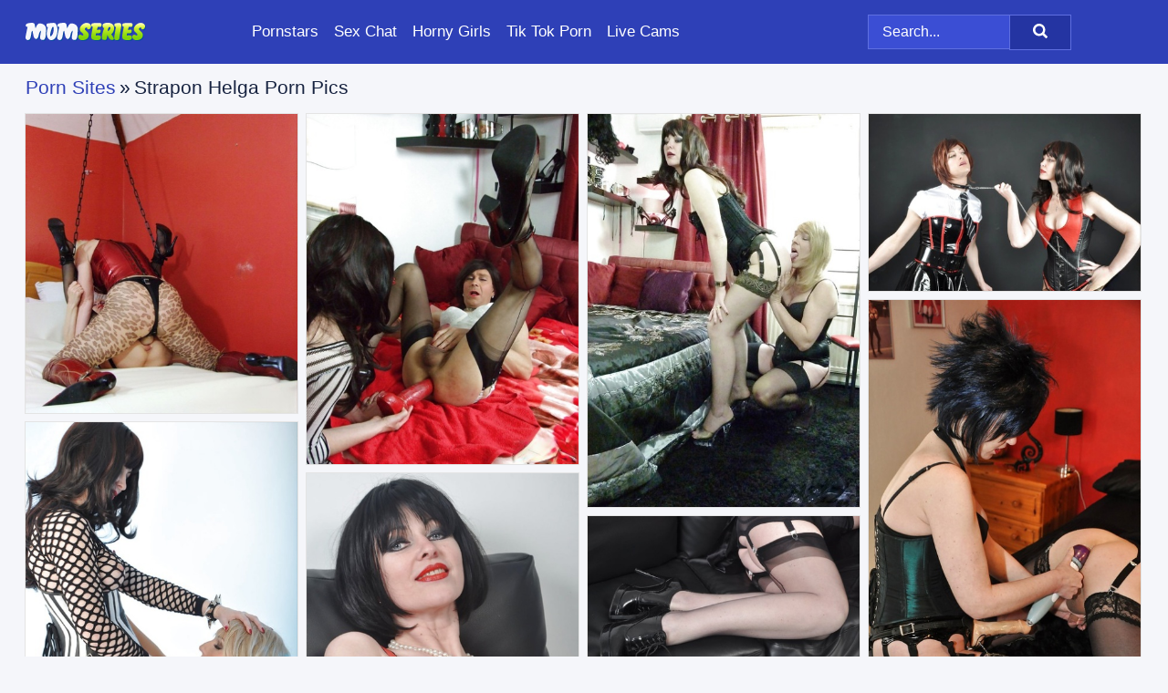

--- FILE ---
content_type: text/html; charset=UTF-8
request_url: https://momseries.com/porn-sites/strapon-helga/
body_size: 7148
content:
<!doctype html><html lang="en"><head><title>Strapon Helga Porn & MILF Nude Pics - MomSeries.com</title> <meta name="description" content="Watch as the archive of Strapon Helga porn pics at MomSeries.com expands daily, all available for your enjoyment at zero cost."> <meta charset="utf-8"><meta http-equiv="x-ua-compatible" content="ie=edge"><meta name="viewport" content="width=device-width, initial-scale=1"><meta name="rating" content="RTA-5042-1996-1400-1577-RTA"><meta name="referrer" content="origin"><meta name="robots" content="index, follow"><meta name="document-state" content="dynamic"><meta name="revisit-after" content="1 day"><link rel="icon" type="image/png" href="https://momseries.com/favicon.png"><link rel="apple-touch-icon" href="https://momseries.com/favicon.png"><link rel="manifest" href="https://momseries.com/site.webmanifest"><link rel="canonical" href="https://momseries.com/porn-sites/strapon-helga/"><link rel="preconnect" href="https://cdni.momseries.com/"><link rel="dns-prefetch" href="https://momseries.com/"><link rel="dns-prefetch" href="https://cdni.momseries.com/"> <link rel="preload" href="https://cdni.momseries.com/460/5/136/82703448/82703448_006_3955.jpg" as="image"> <link rel="preload" as="style" href="https://momseries.com/theresa/simonetta.css?v=1762909257"><link rel="stylesheet" href="https://momseries.com/theresa/simonetta.css?v=1762909257"><link rel="stylesheet" href="https://momseries.com/css/flag-icons.min.css"><base target="_blank"/></head><body><style>h1,h3,.listing-letter{font-size:21px;font-weight:400;white-space:nowrap;overflow:hidden;text-overflow:ellipsis}h1,h3{color:#172340}.breadcrumbs,.breadcrumbs-2{font-size:21px;font-weight:400;margin-block-end:.77em;white-space:nowrap;overflow:hidden;text-overflow:ellipsis}.breadcrumbs a{font-size:21px}.breadcrumbs span,.breadcrumbs h1,.breadcrumbs h2,.breadcrumbs-2 span,.breadcrumbs-2 h1,.breadcrumbs-2 h2{display:inline;font-size:21px}.breadcrumbs span svg,.breadcrumbs-2 span svg,.underline div svg,.Underline div svg{height:18px;width:18px;margin-right:6px;margin-bottom:-2px;fill:#172340;opacity:.5}.breadcrumbs h1,.breadcrumbs h2{font-weight:400}.breadcrumbs-d{padding:0 4px}.breadcrumbs-2 h1{font-size:21px;font-weight:400}.content-info{margin-bottom:7px!important;overflow-x:auto;white-space:nowrap;position:relative;display:inline-flex}.content-info::-webkit-scrollbar,.content-categories::-webkit-scrollbar{display:none}.content-info:after{right:-1px;background-image:-o-linear-gradient(90deg,#F5F6FA00,#F5F6FA 15px,#F5F6FA);background-image:linear-gradient(90deg,#F5F6FA00,#F5F6FA 15px,#F5F6FA);content:'';display:block;position:absolute;top:0;bottom:0;width:25px;z-index:1;pointer-events:none}.content-categories{overflow-x:auto;white-space:nowrap;position:relative;padding-right:25px;width:100%;display:inline-flex}.content-categories a{margin:0 5px 5px 0;padding:0 8px;line-height:1.25em;border:1px solid #e4e4e4;background-color:#FFFFFF;text-transform:capitalize;border-radius:2px;font-size:16px;height:30px;box-sizing:border-box;overflow:hidden;display:inline-flex;align-items:center;min-width:fit-content}.content-categories a:hover{border-color:#dcdcdc}.wrapper{margin:0 auto;position:relative}.header-wrapper{width:100%;background-color:#2e40b7;z-index:500;}.header-top a{font-size:13px;color:#ffffff;line-height:2em;margin-right:10px}.header-top a:hover{color:#FFFFFF}.header{line-height:70px;font-size:0}.header-title{margin-top:14px;position:relative}.header-nav{display:inline-block;line-height:1.25em;position:relative;vertical-align:middle;font-size:19px}.header-nav a{display:inline-block;color:#ffffff;padding:0 1.3em 0 0;position:relative;font-weight:400}.header-nav a:hover{color:#81D509}.header-nav label{cursor:pointer;position:absolute;top:-3.7em;right:0}.header-nav span,.menu-item img,.mobile-search{transition:opacity .15s ease-in-out}.mob-menu{border-top:1px solid #5f6fe0;border-bottom:1px solid #5f6fe0;min-height:40px}.mob-menu ul li{text-align:center;width:33%;line-height:40px;height:40px;display:inline-block;font-size:0;float:left}.mob-menu-border{position:absolute;border-right:1px solid #5f6fe0;right:0;height:100%}.mob-menu ul li a{font-size:16px;position:relative;width:100%;height:100%;display:block;color:#ffffff}.mob-menu ul li a:hover{color:#81D509}.mob-menu ul li img{width:16px;height:16px;opacity:.25;margin-bottom:-3px;margin-right:6px}.menu-item img{width:16px;height:16px;opacity:.25;margin-bottom:-3px;margin-right:6px}.menu-item:hover img{opacity:1}.header-submenu{background-color:#2e40b7;border-bottom:1px solid #e4e4e4;line-height:34px;text-align:center}.header-submenu a{color:#ffffff}.header-submenu a:hover{color:#81D509}.header-logo{width:248px;display:inline-block;line-height:1.25em;position:relative;vertical-align:middle}.header-search{display:inline-block;line-height:1.25em;position:relative;vertical-align:middle;text-align:right}.header-search input{color:#ffffff;font-size:16px;line-height:16px;padding:9px 15px;background-color:#3b4ed4;border:1px solid #5f6fe0;box-sizing:border-box}.header-search input:focus{background-color:#2434a2}.clear:before,.clear:after{content:"";display:block;line-height:0}.clear:after{clear:both}#open,.mobile-menu,.search__result--hidden{display:none}.mobile-search svg,.mobile-menu svg{width:23px;height:23px;fill:#ffffff}.mobile-search{display:none;cursor:pointer;position:relative;width:23px;height:23px;background-size:cover;opacity:.7;float:right;top:19px;right:38px}.mobile-search:hover{opacity:.3}.search-button{position:absolute;top:0;right:0;background-color:#2434a2;border:1px solid #5f6fe0;box-sizing:border-box;padding:0 25px;cursor:pointer;height:39px}.search-button:hover{background-color:#1d2a86}.search-button span{height:100%}.search-button svg{width:16px;height:16px;fill:#ffffff;padding-top:50%;margin-top:1px}.search-label{background-size:cover;position:absolute;left:11px;top:10px;width:16px;height:16px;opacity:0.14}.search-label svg{width:16px;height:16px;fill:#ffffff}#search-form{position:relative}.search__result{display:block;border-bottom:1px solid #5f6fe0;width:372px;position:absolute;z-index:999999;right:0;margin-top:0;padding:0;background-color:#2434a2;border-left:1px solid #5f6fe0;border-right:1px solid #5f6fe0}.search__result a{display:block;font-size:16px;line-height:36px;padding:0 5px 0 15px;color:#FFFFFF}.search__result li span{padding-left:15px;color:#ffffff;opacity:.4}.no-bg-hover{background-color:#2434a2!important}.no-bg-hover:hover{background-color:#2434a2!important}.search__result li a span{color:#ffffff;padding:0;opacity:1}.search__result li{width:100%;height:36px;margin:0;color:#ffffff;font-size:16px;line-height:36px;text-align:left;overflow:hidden}.search__result li:hover{background-color:#1d2a86}.search__result li:hover a{color:#81D509}.underline{border-bottom:1px solid #e4e4e4;margin-bottom:8px!important}.underline div{font-size:21px;margin-block-end:1em;margin-block-start:1em;font-weight:400}@media screen and (min-width:240px) and (max-width:317px){.wrapper{width:220px}.search__result{width:218px}}@media screen and (min-width:318px) and (max-width:359px){.wrapper{width:300px}.search__result{width:298px}}@media screen and (min-width:360px) and (max-width:374px){.wrapper{width:342px}.search__result{width:340px}}@media screen and (min-width:375px) and (max-width:533px){.wrapper{width:357px}.search__result{width:355px}}@media screen and (min-width:534px) and (max-width:567px){.wrapper{width:512px}.search__result{width:510px}}@media screen and (min-width:568px) and (max-width:625px){.wrapper{width:548px}.search__result{width:546px}}@media screen and (min-width:626px) and (max-width:666px){.wrapper{width:608px}.search__result{width:606px}}@media screen and (min-width:667px) and (max-width:719px){.wrapper{width:644px}.search__result{width:642px}}@media screen and (min-width:720px) and (max-width:767px){.wrapper{width:698px}.search__result{width:696px}}@media screen and (min-width:768px) and (max-width:799px){.wrapper{width:745px}.search__result{width:743px}}@media screen and (min-width:800px) and (max-width:899px){.wrapper{width:781px}.search__result{width:779px}}@media screen and (min-width:900px) and (max-width:933px){.wrapper{width:880px}.search__result{width:878px}}@media screen and (min-width:934px) and (max-width:1023px){.wrapper{width:916px}.search__result{width:914px}}@media screen and (min-width:1024px) and (max-width:1241px){.wrapper{width:1006px}.search__result{width:1004px}.header-search,.header-search input{width:300px}}@media screen and (min-width:1242px) and (max-width:1359px){.wrapper{width:1224px}.search__result{width:298px}.header-nav{width:675px;font-size:17px}.header-nav a{padding:0 1em 0 0}}@media screen and (min-width:1360px) and (max-width:1439px){.wrapper{width:1332px}.search__result{width:325px}.header-logo{width:268px}.header-nav{width:736px;font-size:17px}.header-search,.header-search input{width:327px}}@media screen and (min-width:1440px) and (max-width:1504px){.wrapper{width:1412px}.search__result{width:421px}.header-logo{width:285px}.header-nav{width:703px;font-size:17px}.header-search,.header-search input{width:423px}}@media screen and (min-width:1505px) and (max-width:1549px){.wrapper{width:1487px}.search__result{width:486px}.header-nav{width:751px}.header-search,.header-search input{width:488px}}@media screen and (min-width:1550px) and (max-width:1599px){.wrapper{width:1532px}.search__result{width:486px}.header-nav{width:796px}.header-search,.header-search input{width:488px}}@media screen and (min-width:1600px) and (max-width:1867px){.wrapper{width:1570px}.search__result{width:514px}.header-logo{width:225px}.header-nav{width:829px}.header-search,.header-search input{width:516px}}@media screen and (min-width:1868px){.wrapper{width:1840px}.search__result{width:606px}.header-nav{width:984px}.header-search,.header-search input{width:608px}}@media screen and (max-width:1279px){.header-wrapper{position:relative}.header{line-height:1.25em;padding:5px 0 0 0}.header-logo{width:100%;height:50px}.header-logo img{margin-top:12px}.header-nav{width:100%;font-size:19px}.header-nav span{position:relative;width:23px;height:23px;background-size:cover;opacity:.7;top:19px}input[type=checkbox]:checked+.header-menu{height:auto}.header-menu{height:0;margin-bottom:10px;margin-top:5px;overflow:hidden;transition:height .15s ease}.header-menu a{padding:0;display:block;border-top:solid 1px #5f6fe0;line-height:45px}.header-search{display:none}.header-search{height:50px}.header-search,.header-search input{width:100%}.mobile-menu{display:block;margin-top:20px}.mobile-search{display:block}}@media screen and (min-width:1280px){.header-nav a{display:table-cell;height:70px;vertical-align:middle}.mob-menu{display:none}.nav-primary li{display:table-cell;height:70px;vertical-align:middle}}@media screen and (min-width:320px) and (max-width:767px){#search-form{height:40px}}</style><header class="header-wrapper"><div class="wrapper"><div class="header"><div class="header-logo"><a href="https://momseries.com/" title="Mom Porn" target="_self"><img src="https://momseries.com/img/logo.png" alt="Mom Porn" width="132" height="20"></a><span class="mobile-search"><svg version="1.0" xmlns="https://www.w3.org/2000/svg" xmlns:xlink="https://www.w3.org/1999/xlink" x="0px" y="0px" viewBox="0 0 512 512" xml:space="preserve"><path d="M506.2,449.2L400.3,343.3c-3.9-3.9-3.9-7.8-2-11.8c21.6-33.3,33.3-72.6,33.3-115.7C431.7,96.1,335.6,0,215.9,0 S0.1,96.1,0.1,215.8s96.1,215.8,215.8,215.8c43.2,0,82.4-11.8,115.7-33.3c3.9-2,9.8-2,11.8,2l105.9,105.9c7.8,7.8,19.6,7.8,27.5,0 l27.5-27.5C514.1,468.8,514.1,457.1,506.2,449.2z M217.9,353.1c-76.5,0-137.3-60.8-137.3-137.3S141.4,78.5,217.9,78.5 s137.3,60.8,137.3,137.3S294.4,353.1,217.9,353.1L217.9,353.1z"/></svg></span></div><div class="header-nav"><label for="open"><span class="mobile-menu"><svg version="1.0" xmlns="https://www.w3.org/2000/svg" xmlns:xlink="https://www.w3.org/1999/xlink" x="0px" y="0px" viewBox="0 0 512 512" xml:space="preserve"><g><path d="M512,64c0-12.8-8.5-21.3-21.3-21.3H21.3C8.5,42.7,0,51.2,0,64v42.7C0,119.5,8.5,128,21.3,128h469.3 c12.8,0,21.3-8.5,21.3-21.3V64z"/><path d="M512,234.7c0-12.8-8.5-21.3-21.3-21.3H21.3C8.5,213.3,0,221.9,0,234.7v42.7c0,12.8,8.5,21.3,21.3,21.3h469.3 c12.8,0,21.3-8.5,21.3-21.3V234.7z"/><path d="M512,405.3c0-12.8-8.5-21.3-21.3-21.3H21.3C8.5,384,0,392.5,0,405.3V448c0,12.8,8.5,21.3,21.3,21.3h469.3 c12.8,0,21.3-8.5,21.3-21.3V405.3z"/></g></svg></span></label><input type="checkbox" name="menu-checkbox" id="open"><nav class="header-menu"><ul class="nav-primary"><li><a href="https://momseries.com/pornstars/" title="Pornstars" target="_self" class="menu-item">Pornstars</a></li><li><a href="https://momseries.com/sex-chat/" title="Sex Chat" target="_self" class="menu-item">Sex Chat</a></li><li><a href="https://momseries.com/to/horny-girls/" title="Horny Girls" target="_blank" class="menu-item" id="menutab1">Horny Girls</a></li><li><a href="https://momseries.com/to/jerk-n-cum/" title="Tik Tok Porn" target="_blank" class="menu-item" id="menutab2">Tik Tok Porn</a></li><li><a href="https://momseries.com/to/live-cams/" title="Live Cams" target="_blank" class="menu-item" id="menutab3"></a></li><script>
                          var userLang = navigator.language || navigator.userLanguage;
                          var link = document.getElementById("menutab3");
                          if (userLang.toLowerCase().startsWith("de")) {
                            if (link) {
                              link.textContent = "Amateur Cams";
                            }
                          } else {
                            link.textContent = "Live Cams";
                          }
                        </script></ul></nav></div><div class="header-search"><form action="/search/" id="search-form" target="_self"><input placeholder="Search..." id="search" class="search-input"><ul id="search-results" class="search__result--hidden"></ul><a href="/search/" aria-label="Search" class="search-button" title="" target="_self"><span><svg version="1.0" xmlns="https://www.w3.org/2000/svg" xmlns:xlink="https://www.w3.org/1999/xlink" x="0px" y="0px" viewBox="0 0 512 512" xml:space="preserve"><path d="M506.2,449.2L400.3,343.3c-3.9-3.9-3.9-7.8-2-11.8c21.6-33.3,33.3-72.6,33.3-115.7C431.7,96.1,335.6,0,215.9,0 S0.1,96.1,0.1,215.8s96.1,215.8,215.8,215.8c43.2,0,82.4-11.8,115.7-33.3c3.9-2,9.8-2,11.8,2l105.9,105.9c7.8,7.8,19.6,7.8,27.5,0 l27.5-27.5C514.1,468.8,514.1,457.1,506.2,449.2z M217.9,353.1c-76.5,0-137.3-60.8-137.3-137.3S141.4,78.5,217.9,78.5 s137.3,60.8,137.3,137.3S294.4,353.1,217.9,353.1L217.9,353.1z"/></svg></span></a></form></div></div></div><div class="mob-menu clear"><ul></ul></div></header><!-- <div class="mob1"></div> --><div class="wrapper header-title"><noscript><div style="background-color: #E34449; color: #FFFFFF; text-align: center; font-size: 16px; line-height: 22px; display: block; padding: 10px; border-radius: 3px;">JavaScript is required for this website. Please turn it on in your browser and reload the page.</div></noscript><div class="breadcrumbs"><a href="/porn-sites/" title="Porn Sites" target="_self">Porn Sites</a><span class="breadcrumbs-d">»</span><h1>Strapon Helga Porn Pics</h1></div></div><div class="wrapper"><div class="m-content clear"><ul class="container clear" id="container"><script>
                var container = document.querySelector('#container');
                container.style.opacity = '0';
                // container.style.height = '0';
            </script> <li><a href='https://momseries.com/pics/helga-fucking-her-friend-by-using-various-toys-and-bondage-devices-82703448/' title='Helga fucking her friend by using various toys and bondage devices 82703448' target="_blank"><img src='[data-uri]' data-src='https://cdni.momseries.com/460/5/136/82703448/82703448_006_3955.jpg' alt='Helga fucking her friend by using various toys and bondage devices 82703448' width='300' height='331'></a></li><li><a href='https://momseries.com/pics/helga-and-two-awesome-trannies-enjoying-a-really-hot-threesome-61202332/' title='Helga and two awesome trannies enjoying a really hot threesome 61202332' target="_blank"><img src='[data-uri]' data-src='https://cdni.momseries.com/460/5/136/61202332/61202332_008_6fc6.jpg' alt='Helga and two awesome trannies enjoying a really hot threesome 61202332' width='300' height='387'></a></li><li><a href='https://momseries.com/pics/what-makes-helga-fully-satisfied-is-a-big-wiener-and-sex-toys-49443494/' title='What makes Helga fully satisfied is a big wiener and sex toys 49443494' target="_blank"><img src='[data-uri]' data-src='https://cdni.momseries.com/460/5/136/49443494/49443494_001_28e9.jpg' alt='What makes Helga fully satisfied is a big wiener and sex toys 49443494' width='300' height='434'></a></li><li><a href='https://momseries.com/pics/helga-invited-her-friends-and-a-tranny-to-spend-time-with-pleasure-49032820/' title='Helga invited her friends and a tranny to spend time with pleasure 49032820' target="_blank"><img src='[data-uri]' data-src='https://cdni.momseries.com/460/5/136/49032820/49032820_005_e6e9.jpg' alt='Helga invited her friends and a tranny to spend time with pleasure 49032820' width='300' height='196'></a></li><li><a href='https://momseries.com/pics/rough-tranny-loves-spending-time-with-helga-and-her-sex-toys-84663202/' title='Rough tranny loves spending time with Helga and her sex toys 84663202' target="_blank"><img src='[data-uri]' data-src='https://cdni.momseries.com/460/5/136/84663202/84663202_004_5211.jpg' alt='Rough tranny loves spending time with Helga and her sex toys 84663202' width='300' height='450'></a></li><li><a href='https://momseries.com/pics/helga-and-her-friend-paige-demonstrating-their-lesbian-skills-46227737/' title='Helga and her friend Paige demonstrating their lesbian skills 46227737' target="_blank"><img src='[data-uri]' data-src='https://cdni.momseries.com/460/5/136/46227737/46227737_012_fae5.jpg' alt='Helga and her friend Paige demonstrating their lesbian skills 46227737' width='300' height='450'></a></li><li><a href='https://momseries.com/pics/cuddly-milf-helga-loves-working-with-a-huge-strapon-on-camera-94771444/' title='Cuddly milf Helga loves working with a huge strapon on camera 94771444' target="_blank"><img src='[data-uri]' data-src='https://cdni.momseries.com/460/5/136/94771444/94771444_009_918f.jpg' alt='Cuddly milf Helga loves working with a huge strapon on camera 94771444' width='300' height='450'></a></li><li><a href='https://momseries.com/pics/amazing-brunette-helga-smoking-a-cigarette-and-posing-on-the-sofa-28987955/' title='Amazing brunette Helga smoking a cigarette and posing on the sofa 28987955' target="_blank"><img src='[data-uri]' data-src='https://cdni.momseries.com/460/5/136/28987955/28987955_015_611c.jpg' alt='Amazing brunette Helga smoking a cigarette and posing on the sofa 28987955' width='300' height='196'></a></li><li><a href='https://momseries.com/pics/slut-with-naughty-dreams-helga-penetrating-a-tranny-deep-in-ass-38377164/' title='Slut with naughty dreams Helga penetrating a tranny deep in ass 38377164' target="_blank"><img src='[data-uri]' data-src='https://cdni.momseries.com/460/5/136/38377164/38377164_006_9f2b.jpg' alt='Slut with naughty dreams Helga penetrating a tranny deep in ass 38377164' width='300' height='398'></a></li><li><a href='https://momseries.com/pics/helga-surely-loves-playing-in-sex-games-and-jerking-off-big-cocks-40788586/' title='Helga surely loves playing in sex games and jerking off big cocks 40788586' target="_blank"><img src='[data-uri]' data-src='https://cdni.momseries.com/460/5/136/40788586/40788586_001_d2cd.jpg' alt='Helga surely loves playing in sex games and jerking off big cocks 40788586' width='300' height='315'></a></li><li><a href='https://momseries.com/pics/helga-loves-playing-in-lesbian-games-and-uses-toys-for-extra-pleasure-47150584/' title='Helga loves playing in lesbian games and uses toys for extra pleasure 47150584' target="_blank"><img src='[data-uri]' data-src='https://cdni.momseries.com/460/5/136/47150584/47150584_005_d890.jpg' alt='Helga loves playing in lesbian games and uses toys for extra pleasure 47150584' width='300' height='398'></a></li><li><a href='https://momseries.com/pics/helga-cant-live-without-shaved-pussies-and-hot-lesbian-sex-55314694/' title='Helga can&#39;t live without shaved pussies and hot lesbian sex 55314694' target="_blank"><img src='[data-uri]' data-src='https://cdni.momseries.com/460/5/136/55314694/55314694_014_3dab.jpg' alt='Helga can&#39;t live without shaved pussies and hot lesbian sex 55314694' width='300' height='450'></a></li><li><a href='https://momseries.com/pics/helga-wants-to-show-her-firstclass-ass-in-hot-red-lingerie-97033215/' title='Helga wants to show her first-class ass in hot red lingerie 97033215' target="_blank"><img src='[data-uri]' data-src='https://cdni.momseries.com/460/5/136/97033215/97033215_016_41a4.jpg' alt='Helga wants to show her first-class ass in hot red lingerie 97033215' width='300' height='450'></a></li><li><a href='https://momseries.com/pics/cute-babe-helga-stripping-in-uniform-with-an-amazing-strapon-71481140/' title='Cute babe Helga stripping in uniform with an amazing strapon 71481140' target="_blank"><img src='[data-uri]' data-src='https://cdni.momseries.com/460/5/136/71481140/71481140_007_bb19.jpg' alt='Cute babe Helga stripping in uniform with an amazing strapon 71481140' width='300' height='450'></a></li><li><a href='https://momseries.com/pics/jolly-babe-helga-adores-pleasing-her-friends-with-sex-toys-33184802/' title='Jolly babe Helga adores pleasing her friends with sex toys 33184802' target="_blank"><img src='[data-uri]' data-src='https://cdni.momseries.com/460/5/136/33184802/33184802_002_1c46.jpg' alt='Jolly babe Helga adores pleasing her friends with sex toys 33184802' width='300' height='398'></a></li><li><a href='https://momseries.com/pics/two-babes-in-hot-lingerie-have-wild-bedroom-sex-with-a-hung-shemale-34373412/' title='two babes in hot lingerie have wild bedroom sex with a hung shemale 34373412' target="_blank"><img src='[data-uri]' data-src='https://cdni.momseries.com/460/5/136/34373412/34373412_001_d19e.jpg' alt='two babes in hot lingerie have wild bedroom sex with a hung shemale 34373412' width='300' height='450'></a></li><li><a href='https://momseries.com/pics/sissy-dave-and-helga-trying-to-reach-sexual-peak-by-using-toys-73542831/' title='Sissy Dave and Helga trying to reach sexual peak by using toys 73542831' target="_blank"><img src='[data-uri]' data-src='https://cdni.momseries.com/460/5/136/73542831/73542831_001_0096.jpg' alt='Sissy Dave and Helga trying to reach sexual peak by using toys 73542831' width='300' height='398'></a></li> </ul></div><div class="preloader" id="preloader"><script>
            document.querySelector('#preloader').style.display = 'block';
        </script><img src="/img/spinner.svg" alt="Loading" width="70" height="70"></div></div><div class="wrapper"><div class="pagination"><div class="pagination__previous-button"> <a href='#' class='prev' target='_self' style='display: none;'> Prev</a> </div><div class="pagination__next-button">  </div><br class="clear"></div></div><div class="wrapper underline"><div>Trending Porn Sites</div></div><div class="wrapper"><div class="az-listing site-listing"><ul><li><a href="https://momseries.com/porn-sites/my-friends-hot-mom/" target="_self" title="My Friends Hot Mom">My Friends Hot Mom</a></li><li><a href="https://momseries.com/porn-sites/karups-older-women/" target="_self" title="Karups Older Women">Karups Older Women</a></li><li><a href="https://momseries.com/porn-sites/mature-nl/" target="_self" title="Mature NL">Mature NL</a></li><li><a href="https://momseries.com/porn-sites/moms-teach-sex/" target="_self" title="Moms Teach Sex">Moms Teach Sex</a></li><li><a href="https://momseries.com/porn-sites/karups-hometown-amateurs/" target="_self" title="Karups Hometown Amateurs">Karups Hometown Amateurs</a></li><li><a href="https://momseries.com/porn-sites/old-spunkers/" target="_self" title="Old Spunkers">Old Spunkers</a></li><li><a href="https://momseries.com/porn-sites/all-over-30/" target="_self" title="All Over 30">All Over 30</a></li><li><a href="https://momseries.com/porn-sites/tac-amateurs/" target="_self" title="Tac Amateurs">Tac Amateurs</a></li><li><a href="https://momseries.com/porn-sites/czech-casting/" target="_self" title="Czech Casting">Czech Casting</a></li><li><a href="https://momseries.com/porn-sites/lusty-grandmas/" target="_self" title="Lusty Grandmas">Lusty Grandmas</a></li><li><a href="https://momseries.com/porn-sites/moms-teaching-teens/" target="_self" title="Moms Teaching Teens">Moms Teaching Teens</a></li><li><a href="https://momseries.com/porn-sites/karups-private-collection/" target="_self" title="Karups Private Collection">Karups Private Collection</a></li><li><a href="https://momseries.com/porn-sites/xl-girls/" target="_self" title="XL Girls">XL Girls</a></li><li><a href="https://momseries.com/porn-sites/mother-fucker-xxx/" target="_self" title="Mother Fucker XXX">Mother Fucker XXX</a></li><li><a href="https://momseries.com/porn-sites/cosmid/" target="_self" title="Cosmid">Cosmid</a></li><li><a href="https://momseries.com/porn-sites/moms-in-control/" target="_self" title="Moms In Control">Moms In Control</a></li><li><a href="https://momseries.com/porn-sites/pure-mature/" target="_self" title="Pure Mature">Pure Mature</a></li><li><a href="https://momseries.com/porn-sites/naughty-mag/" target="_self" title="Naughty Mag">Naughty Mag</a></li><li><a href="https://momseries.com/porn-sites/true-amateur-models/" target="_self" title="True Amateur Models">True Amateur Models</a></li><li><a href="https://momseries.com/porn-sites/vintage-flash-archive/" target="_self" title="Vintage Flash Archive">Vintage Flash Archive</a></li><li><a href="https://momseries.com/porn-sites/abby-winters/" target="_self" title="Abby Winters">Abby Winters</a></li><li><a href="https://momseries.com/porn-sites/my-family-pies/" target="_self" title="My Family Pies">My Family Pies</a></li><li><a href="https://momseries.com/porn-sites/over-40-handjobs/" target="_self" title="Over 40 Handjobs">Over 40 Handjobs</a></li><li><a href="https://momseries.com/porn-sites/your-mom-loves-anal/" target="_self" title="Your Mom Loves Anal">Your Mom Loves Anal</a></li><li><a href="https://momseries.com/porn-sites/moms-bang-teens/" target="_self" title="Moms Bang Teens">Moms Bang Teens</a></li><li><a href="https://momseries.com/porn-sites/private-classics/" target="_self" title="Private Classics">Private Classics</a></li><li><a href="https://momseries.com/porn-sites/score-land/" target="_self" title="Score Land">Score Land</a></li><li><a href="https://momseries.com/porn-sites/atk-exotics/" target="_self" title="Atk Exotics">Atk Exotics</a></li><li><a href="https://momseries.com/porn-sites/oldje/" target="_self" title="Oldje">Oldje</a></li><li><a href="https://momseries.com/porn-sites/sexy-momma/" target="_self" title="Sexy Momma">Sexy Momma</a></li><li><a href="https://momseries.com/porn-sites/private-sex-tapes/" target="_self" title="Private Sex Tapes">Private Sex Tapes</a></li><li><a href="https://momseries.com/porn-sites/atk-hairy/" target="_self" title="Atk Hairy">Atk Hairy</a></li><li><a href="https://momseries.com/porn-sites/mommy-got-boobs/" target="_self" title="Mommy Got Boobs">Mommy Got Boobs</a></li><li><a href="https://momseries.com/porn-sites/chubby-loving/" target="_self" title="Chubby Loving">Chubby Loving</a></li><li><a href="https://momseries.com/porn-sites/mommy-blows-best/" target="_self" title="Mommy Blows Best">Mommy Blows Best</a></li><li><a href="https://momseries.com/porn-sites/house-of-taboo/" target="_self" title="House Of Taboo">House Of Taboo</a></li><li><a href="https://momseries.com/porn-sites/big-naturals/" target="_self" title="Big Naturals">Big Naturals</a></li><li><a href="https://momseries.com/porn-sites/ftv-milfs/" target="_self" title="FTV MILFS">FTV MILFS</a></li><li><a href="https://momseries.com/porn-sites/see-mom-suck/" target="_self" title="See Mom Suck">See Mom Suck</a></li><li><a href="https://momseries.com/porn-sites/bootylicious-mag/" target="_self" title="Bootylicious Mag">Bootylicious Mag</a></li><li><a href="https://momseries.com/porn-sites/stiletto-girl/" target="_self" title="Stiletto Girl">Stiletto Girl</a></li><li><a href="https://momseries.com/porn-sites/real-wife-stories/" target="_self" title="Real Wife Stories">Real Wife Stories</a></li><li><a href="https://momseries.com/porn-sites/seduced-by-a-cougar/" target="_self" title="Seduced By A Cougar">Seduced By A Cougar</a></li><li><a href="https://momseries.com/porn-sites/secret-friends/" target="_self" title="Secret Friends">Secret Friends</a></li><li><a href="https://momseries.com/porn-sites/only-tease/" target="_self" title="Only Tease">Only Tease</a></li><li><a href="https://momseries.com/porn-sites/tricky-old-teacher/" target="_self" title="Tricky Old Teacher">Tricky Old Teacher</a></li><li><a href="https://momseries.com/porn-sites/stepmom-lessons/" target="_self" title="Stepmom Lessons">Stepmom Lessons</a></li><li><a href="https://momseries.com/porn-sites/my-first-sex-teacher/" target="_self" title="My First Sex Teacher">My First Sex Teacher</a></li><li><a href="https://momseries.com/porn-sites/monster-curves/" target="_self" title="Monster Curves">Monster Curves</a></li><li><a href="https://momseries.com/porn-sites/my-sisters-hot-friend/" target="_self" title="My Sisters Hot Friend">My Sisters Hot Friend</a></li><li><a href="https://momseries.com/porn-sites/real-bikini-girls/" target="_self" title="Real Bikini Girls">Real Bikini Girls</a></li><li><a href="https://momseries.com/porn-sites/matts-models/" target="_self" title="Matts Models">Matts Models</a></li><li><a href="https://momseries.com/porn-sites/teen-tugs/" target="_self" title="Teen Tugs">Teen Tugs</a></li><li><a href="https://momseries.com/porn-sites/yanks/" target="_self" title="Yanks">Yanks</a></li><li><a href="https://momseries.com/porn-sites/milf-hunter/" target="_self" title="MILF Hunter">MILF Hunter</a></li><li><a href="https://momseries.com/porn-sites/evil-angel/" target="_self" title="Evil Angel">Evil Angel</a></li><li><a href="https://momseries.com/porn-sites/black-lust/" target="_self" title="Black Lust">Black Lust</a></li><li><a href="https://momseries.com/porn-sites/hustler/" target="_self" title="Hustler">Hustler</a></li><li><a href="https://momseries.com/porn-sites/neighbor-affair/" target="_self" title="Neighbor Affair">Neighbor Affair</a></li><li><a href="https://momseries.com/porn-sites/playboy-plus/" target="_self" title="Playboy Plus">Playboy Plus</a></li></ul></div><div class="sponsor-button"><a href="https://momseries.com/porn-sites/" title="Porn Sites" target="_self">View More Porn Sites</a></div></div><style>.footer-wrapper{background-color:#efeff1;width:100%;}.footer-menu{padding:10px 0 30px 0}.footer-menu li{display:block;float:left;width:25%}.footer-column,.footer-column li{width:100%;line-height:30px}.footer-column a{color:#2f40b7}.footer-column a:hover{color:#gr-footer-link-color-hover#}.footer-title{font-size:19px;margin-block-start:1em;margin-block-end:1em;font-weight:500}.footer-copyright{line-height:40px;padding-bottom:10px;width:100%;font-size:14px}@media screen and (min-width:240px) and (max-width:767px){.footer-menu li{width:100%}}@media screen and (max-width:1279px){.footer{line-height:1.25em}}</style><footer class="footer-wrapper"><div class="wrapper"><div class="footer"><ul class="footer-menu clear underline"><li><ul class="footer-column"><li class="footer-title">Legal</li><li><a href="https://momseries.com/cookie-policy.shtml" title="Cookie Policy" target="_self">Cookie Policy</a></li><li><a href="https://momseries.com/dmca.shtml" title="DMCA" target="_self">DMCA</a></li><li><a href="https://momseries.com/terms.shtml" title="Terms" target="_self">Terms</a></li><li><a href="https://momseries.com/privacy-policy.shtml" title="Privacy Policy" target="_self">Privacy Policy</a></li></ul></li><li><ul class="footer-column"><li class="footer-title">Support & Information</li><li><a href="https://momseries.com/contact/" title="Contact" target="_self">Contact</a></li><li><a href="https://momseries.com/contact/#feedback" title="Feedback" target="_self">Feedback</a></li><li><a href="https://momseries.com/contact/#advertising" title="Advertising" target="_self">Advertising</a></li></ul></li><li><ul class="footer-column"><li class="footer-title">We recommend</li><li><a href="https://mature-lovers.com/" title="Sexy Mature Women" target="_blank">Sexy Mature Women</a></li><li><a href="https://grannytitty.com/" title="Naked Granny" target="_blank">Naked Granny</a></li></ul></li><li><ul class="footer-column"><li class="footer-title">Partners</li><li><a href="https://wifesbank.com/anal/" title="MILF Anal" target="_blank">MILF Anal</a></li><li><a href="https://idealmilf.com/mature/" title="Mature Porn" target="_blank">Mature Porn</a></li><li><a href="https://sexygirlspics.com/search/mature-over-50/" title="Mature Over 50" target="_blank">Mature Over 50</a></li></ul></li></ul><div class="footer-copyright">Copyright 2024, MomSeries.com | <a href="https://momseries.com/2257.shtml" title="18 U.S.C. 2257 Record-Keeping Requirements Compliance Statement" target="_self">18 U.S.C. 2257 Record-Keeping Requirements Compliance Statement</a></div></div></div></footer><script src="/ad.min.js" defer></script><script src="/atgelise/elise.js" defer></script><div class="back-to-top"></div><script src="/js/app.js?v=1762909257" defer></script></body></html>

--- FILE ---
content_type: application/javascript; charset=utf-8
request_url: https://momseries.com/ad.min.js
body_size: -126
content:
var el=document.createElement("div");el.style.display="none";el.setAttribute("id","hayden-ad");var body=document.body;body.appendChild(el);